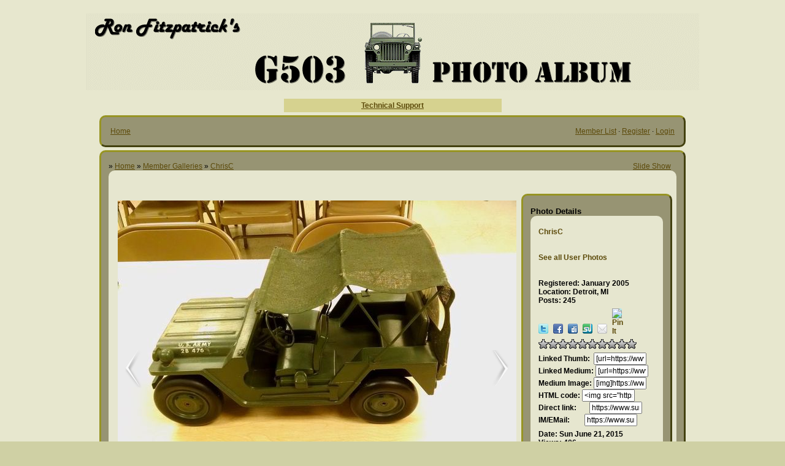

--- FILE ---
content_type: text/html; charset=UTF-8
request_url: https://surfacezero.com/g503/showphoto.php?photo=197681&title=20150621-11&cat=500
body_size: 4808
content:
<!DOCTYPE html PUBLIC "-//W3C//DTD XHTML 1.0 Transitional//EN" "http://www.w3.org/TR/xhtml1/DTD/xhtml1-transitional.dtd">
<html xmlns="http://www.w3.org/1999/xhtml">
<head>
<title>20150621_11 - The G503 Album</title>
<meta http-equiv="Content-Type" content="text/html; charset=UTF-8" /><meta name="keywords" content="20150621_11" />

<!-- no cache headers -->
<meta http-equiv="pragma" content="no-cache" />
<meta http-equiv="expires" content="Sat, 01 Dec 2001 00:00:00 GMT" />
<meta http-equiv="cache-control" content="no-cache, must-revalidate" />
<!-- end no cache headers -->


<link rel="stylesheet" href="https://www.surfacezero.com/g503/stylesheets/darkblue.css" type="text/css" />
<style type="text/css">
#slide-container {position:relative;clear:both; margin:0 auto; padding:0;}
.prev-photo {position:absolute; top:244px; width:20px; height:61px; margin-left:0px;}
.main-photo {width:650px;}
.next-photo {position:absolute; top:244px; width:20px; height:61px; margin-left:605px;}
</style><style type="text/css">
         #share-icons{ margin: 0 0 0 0; padding: 0; }
         #share-icons li{ display: inline; list-style: none; padding: 0 5px 0 0; }
         #share-icons li a{ background: url(https://www.surfacezero.com/g503/stylesheets/images/social-icons.png) no-repeat; display: inline-block; height: 16px; opacity: 1; width: 16px; }
         #share-icons li a:hover{ opacity: .7; }
         #share-icons li a.twitter { background-position: 0 0; }
         #share-icons li a.flickr { background-position: 0 -16px; }
         #share-icons li a.facebook{ background-position: 0 -32px; }
         #share-icons li a.digg{ background-position: 0 -48px; }
         #share-icons li a.designmoo{ background-position: 0 -64px; }
         #share-icons li a.stumble{ background-position: 0 -80px; }
         #share-icons li a.designbump{ background-position: 0 -96px; }
         #share-icons li a.rss{ background-position: 0 -112px; }
         #share-icons li a.email{ background-position: 0 -128px; }

    div.catmenu{
        margin: 0 0 0 0;
        padding: 0;
    }

    div.catmenu ul{
	text-indent: 0em;
        list-style: none outside none;
        align:left;
    }

    div.catmenu ul li{
        display: inline;
    }

    div.catmenu ul li a{
        text-decoration: none !important;
        background-image: none;
        display:block;
        text-align:left;
    }
    div.canvas-widget{
        position: absolute;
        vertical-align: top;
        top: 0;
    }
         </style>
<meta property="og:title" content="20150621_11" />
<meta property="og:description" content="" />
<meta property="og:image" content="https://www.surfacezero.com/g503/data/500/medium/20150621_11.jpg" />
<script type="text/javascript">
    var ppidir = 'https://www.surfacezero.com/g503/images';
    var ppmdir = 'https://www.surfacezero.com/g503';
    var fileLoadingImage = 'https://www.surfacezero.com/g503/images/loading.gif';
    var fileBottomNavCloseImage = 'https://www.surfacezero.com/g503/images/closelabel.gif';
</script>
<script type="text/javascript" src="https://www.surfacezero.com/g503/js/photopost.js"></script>
<script type="text/javascript" src="https://www.surfacezero.com/g503/js/tiny_mce.js"></script>
			<script type="text/javascript">
                        tinyMCE.init({
                                // General options
                        	document_base_url : "https://www.surfacezero.com/g503",
                                mode : "textareas",
                                theme : "advanced",
                                theme_advanced_statusbar_location : "none"
                                plugins : "autolink,lists,spellchecker,pagebreak,style,layer,table,save,advhr,advimage,advlink,emotions,iespell,inlinepopups,insertdatetime,preview,media,searchreplace,print,contextmenu,paste,directionality,fullscreen,noneditable,visualchars,nonbreaking,xhtmlxtras,template",

                                // Theme options
                                theme_advanced_buttons1 : "save,newdocument,|,bold,italic,underline,strikethrough,|,justifyleft,justifycenter,justifyright,justifyfull,|,formatselect,fontselect,fontsizeselect",
                                theme_advanced_buttons2 : "cut,copy,paste,pastetext,pasteword,|,search,replace,|,bullist,numlist,|,outdent,indent,blockquote,|,undo,redo,|,link,unlink,anchor,image,cleanup,help,code,|,insertdate,inserttime,preview,|,forecolor,backcolor",
                                theme_advanced_buttons3 : "tablecontrols,|,hr,removeformat,visualaid,|,sub,sup,|,charmap,emotions,iespell,media,advhr,|,print,|,ltr,rtl,|,fullscreen",
                                theme_advanced_buttons4 : "insertlayer,moveforward,movebackward,absolute,|,styleprops,spellchecker,|,cite,abbr,acronym,del,ins,attribs,|,visualchars,nonbreaking,template,blockquote,pagebreak,|,insertfile,insertimage",
                                theme_advanced_toolbar_location : "top",
                                theme_advanced_toolbar_align : "left",
                                theme_advanced_statusbar_location : "none"
                                theme_advanced_resizing : true,
				});
                        </script>
<script type="text/javascript" src="https://www.surfacezero.com/g503/js/prototype.js"></script>
<script type="text/javascript" src="https://www.surfacezero.com/g503/js/scriptaculous.js?load=effects"></script>
<script type="text/javascript" src="https://www.surfacezero.com/g503/js/controls.js"></script>
<script type="text/javascript">
    document.observe('dom:loaded', function() {
    init_starRating();
    });
</script><link rel="stylesheet" href="https://www.surfacezero.com/g503/stylesheets/lightbox.css" type="text/css" media="screen" />


<link rel="alternate" type="application/rss+xml" title="RSS Feed" href="https://www.surfacezero.com/g503/external.php?type=RSS2&amp;cat=500&amp;ppuser=106" />
</head>
<body>
<center>               <br><a href=http://www.surfacezero.com/g503><img src="images/photopost-bannertopnew.gif"></a>

<br><br>
<table border="0" cellpadding="4" cellspacing="0" width="355" id="table1" bgcolor="#D6D28F">
	<tr>
		<td>
		<center><b><color=red><a href="http://www.g503.com/forums/ucp.php?i=pm&mode=compose&u=2280">Technical Support</a></b></color></td>
	</tr>
</table>
<!-- BEGIN TEMPLATE: menubar.tmpl REPLACEME -->
    <div class="photoinfo" style="align:center; width:950px;">
    <ul><li>
    <table class="tableborders" border="0" cellpadding="1" cellspacing="1" width="100%" align="center">
<tr>
<td class="" align="center" width="100%">
    <table width="100%" cellpadding="0" cellspacing="0">
    <tr>
    <td width="50%" align="left" valign="middle">
        &nbsp;<a href="https://www.surfacezero.com/g503/">Home</a>
    </td>
    <td width="50%" align="right" valign="middle">
        <a href="https://www.surfacezero.com/g503/showmembers.php?cat=500">Member List</a> &middot; <a href="https://www.surfacezero.com/g503/register.php">Register</a>  &middot; <a href="https://www.surfacezero.com/g503/misc.php?action=login&amp;login=yes">Login</a>&nbsp;
    </td>
    </tr>
    </table>
</td>
</tr>
    </table>
</li></ul>
</div>

<!-- END TEMPLATE: menubar.tmpl REPLACEME --><!-- BEGIN TEMPLATE: showphoto.tmpl --><script language="javascript" type="text/javascript">
<!--
function openBigWindow(theURL,features) { window.open(theURL,'',features); }
// -->
</script>

    <div class="photoinfo" style="align:center; width:950px;">
    <ul><li>
    <table class="tableborders" border="0" cellpadding="1" cellspacing="1" width="100%" align="center">
<tr>
<td width="100%" align="center">
    <table cellpadding="0" cellspacing="0" border="0" width="100%">
    <tr>
    <td align="left">
        &raquo; <a  href="https://www.surfacezero.com/g503/index.php">Home</a>  &raquo; <a  href="https://www.surfacezero.com/g503/showmembers.php?cat=500">Member Galleries</a>  &raquo; <a  href="https://www.surfacezero.com/g503/showgallery.php?cat=500&amp;ppuser=106">ChrisC</a> 
    </td>
    <td valign="middle" align="right">
        <a rel="nofollow" href="https://www.surfacezero.com/g503/slideshow.php?photo=197681&amp;cat=500" title="Slide Show">Slide Show</a>&nbsp;&nbsp;&nbsp;
    </td>
    </tr>
    </table>
    <div class="catmenu">
<ul>
<li id="showphoto">

        <table width="100%" cellpadding="3" cellspacing="0">


<tr><td class="tddetails" valign="top" align="center">
    <br />
    <div id="admininfo"></div>
    <br />
    
    <table cellpadding="2" cellspacing="0" border="0">
    <tr>
    <td align="center">    <div id="slide-container">
    <div class="prev-photo"><a title="20150621_12" href="https://www.surfacezero.com/g503/showphoto.php?photo=197682&amp;title=20150621-12&amp;cat=500"><img src="https://www.surfacezero.com/g503/images/left_sm.png" border="0" alt="prev" /></a></div>
    <div class="main-photo"><div id="imgtag"><img class="imgborder" width="650" height="488" src="https://www.surfacezero.com/g503/data/500/medium/20150621_11.jpg" border="0" alt="20150621_11" /><div id="tagbox"></div></div></div>
    <div class="next-photo"><a title="20150621_10" href="https://www.surfacezero.com/g503/showphoto.php?photo=197680&amp;title=20150621-10&amp;cat=500"><img src="https://www.surfacezero.com/g503/images/right_sm.png" border="0" alt="next" /></a></div>
    </div>    </td>
    </tr>
    </table>
    <a href="javascript:;" onclick="openBigWindow('https://www.surfacezero.com/g503/showfull.php?photo=197681','scrollbars=yes,toolbar=no,status=no,resizable=yes,width=950,height=713')"><br /><div align="center">View Larger Image</div></a>
    <br />
    <div align="center"></div>
        <div align="center"><br /><h1>20150621_11</h1><br /></div>    <br />
    <div id="extrainfo"></div>
    <br />
    
    <div id="filmstrip">
        <table align="center" cellpadding="0" cellspacing="0" border="0">
        <tr>
        <td align="right"><a title="more photos" href="javascript:sendPhotoReq('197683','500','197681','','','','','');"><img src="https://www.surfacezero.com/g503/images/left.png" border="0" alt="&lt;&lt;" /></a></td>
        <td> <table align="center" cellpadding="0" cellspacing="0" border="0">
<tr><td valign="middle" align="center">
   <table cellpadding="2" cellspacing="0" border="0" bgcolor="#000000">
<tr>
<td align="center">
    <a href="https://www.surfacezero.com/g503/showphoto.php?photo=197683&amp;title=20150621-13&amp;cat=500"><img class="imgborder" title="20150621_13.jpg" border="0"  src="https://www.surfacezero.com/g503/data/500/thumbs/20150621_13.jpg" alt="20150621_13.jpg" /></a>
</td>
</tr>
</table>
</td><td valign="middle" align="center">
   <table cellpadding="2" cellspacing="0" border="0" bgcolor="#000000">
<tr>
<td align="center">
    <a href="https://www.surfacezero.com/g503/showphoto.php?photo=197682&amp;title=20150621-12&amp;cat=500"><img class="imgborder" title="20150621_12.jpg" border="0"  src="https://www.surfacezero.com/g503/data/500/thumbs/20150621_12.jpg" alt="20150621_12.jpg" /></a>
</td>
</tr>
</table>
</td><td valign="middle" align="center">
   <table cellpadding="2" cellspacing="0" border="0" bgcolor="#B48644">
<tr>
<td align="center">
    <a href="https://www.surfacezero.com/g503/showphoto.php?photo=197681&amp;title=20150621-11&amp;cat=500"><img class="imgborder" title="20150621_11.jpg" border="0"  src="https://www.surfacezero.com/g503/data/500/thumbs/20150621_11.jpg" alt="20150621_11.jpg" /></a>
</td>
</tr>
</table>
</td><td valign="middle" align="center">
   <table cellpadding="2" cellspacing="0" border="0" bgcolor="#000000">
<tr>
<td align="center">
    <a href="https://www.surfacezero.com/g503/showphoto.php?photo=197680&amp;title=20150621-10&amp;cat=500"><img class="imgborder" title="20150621_10.jpg" border="0"  src="https://www.surfacezero.com/g503/data/500/thumbs/20150621_10.jpg" alt="20150621_10.jpg" /></a>
</td>
</tr>
</table>
</td><td valign="middle" align="center">
   <table cellpadding="2" cellspacing="0" border="0" bgcolor="#000000">
<tr>
<td align="center">
    <a href="https://www.surfacezero.com/g503/showphoto.php?photo=193912&amp;title=20150409-9&amp;cat=500"><img class="imgborder" title="20150409_9.jpg" border="0"  src="https://www.surfacezero.com/g503/data/500/thumbs/20150409_9.jpg" alt="20150409_9.jpg" /></a>
</td>
</tr>
</table>
</td></tr>
</table></td>
        <td align="left"><a title="more photos" href="javascript:sendPhotoReq('193912','500','197681','','','','','');"><img src="https://www.surfacezero.com/g503/images/right.png" border="0" alt="&gt;&gt;" /></a></td>
        </tr>
        </table>
    </div>
    

</td>    <td class="tddetails" valign="top" width="260" align="center">
<br />
<div class="photoinfo" style="align:center; width:100%;">
<ul><li>
<table cellpadding="1" cellspacing="1" width="100%" class="tableborders">
<tr>
<td width="100%" align="center">
    <div style="font-size:10pt; text-align:left;">Photo Details</div>
    <div class="catmenu">
<ul>
<li id="details">
        <table width="100%" cellpadding="3" cellspacing="0">
    <tr>    <td align="left" valign="top">
        <a href="https://www.surfacezero.com/g503/member.php?uid=106&amp;username=chrisc">ChrisC</a><br /><br /><a href="https://www.surfacezero.com/g503/showgallery.php?ppuser=106&amp;username=chrisc">See all User Photos</a><br /><br />Registered: January 2005<br />Location: Detroit, MI<br />Posts: 245
    </td>
    </tr>
    
    <tr>
    <td align="left">
        <!-- AddThis Button BEGIN -->
        <!-- <a class="addthis_button" href="http://www.addthis.com/bookmark.php?v=250&amp;pub=packetjunkie"><img src="http://s7.addthis.com/static/btn/v2/lg-share-en.gif" width="125" height="16" alt="Bookmark and Share" style="border:0"/></a><script type="text/javascript" src="http://s7.addthis.com/js/250/addthis_widget.js#pub=packetjunkie"></script> -->
        <!-- AddThis Button END -->
        <!-- <iframe src="http://www.facebook.com/plugins/like.php?href=http://surfacezero.com/g503/showphoto.php?photo=197681&title=20150621-11&cat=500&layout=button_count&amp;show_faces=false&amp;width=90&amp;action=like&amp;colorscheme=dark&amp;height=21" scrolling="no" frameborder="0" style="border:none; overflow:hidden; width:100px; height:21px;" allowTransparency="true"></iframe> -->
        <!-- <a href="http://twitter.com/share" class="twitter-share-button" data-count="none">Tweet</a><script type="text/javascript" src="http://platform.twitter.com/widgets.js"></script> -->
        <ul id="share-icons">
            <li><a class="twitter" target="_blank" href="http://twitter.com/home/?status=Looking at: 20150621_11... http%3A%2F%2Fsurfacezero.com%2Fg503%2Fshowphoto.php%3Fphoto%3D197681%26title%3D20150621-11%26cat%3D500"></a></li>
            <li><a class="facebook" target="_blank" href="http://www.facebook.com/share.php?src=bm&amp;u=http%3A%2F%2Fsurfacezero.com%2Fg503%2Fshowphoto.php%3Fphoto%3D197681%26title%3D20150621-11%26cat%3D500&amp;t=20150621_11&amp;v=3"></a></li>
            <li><a class="digg" target="_blank" href="http://digg.com/submit?phase=2&amp;url=http%3A%2F%2Fsurfacezero.com%2Fg503%2Fshowphoto.php%3Fphoto%3D197681%26title%3D20150621-11%26cat%3D500"></a></li>
            <li><a class="stumble" target="_blank" href="http://www.stumbleupon.com/submit?url=http%3A%2F%2Fsurfacezero.com%2Fg503%2Fshowphoto.php%3Fphoto%3D197681%26title%3D20150621-11%26cat%3D500&amp;title=20150621_11"></a></li>
            <li><a class="email" href="mailto:?subject=Check out this hot wallpaper!&amp;body=I thought you would like this one: 20150621_11 - http%3A%2F%2Fsurfacezero.com%2Fg503%2Fshowphoto.php%3Fphoto%3D197681%26title%3D20150621-11%26cat%3D500"></a></li>
            <li><a class="pinterest" href="javascript:void((function(){var%20e=document.createElement('script');e.setAttribute('type','text/javascript');e.setAttribute('charset','UTF-8');e.setAttribute('src','http://assets.pinterest.com/js/pinmarklet.js?r='+Math.random()*99999999);document.body.appendChild(e)})());"><img class="aligncenter" src="http://passets-lt.pinterest.com/images/about/buttons/small-p-button.png" alt="Pin It" /></a></li>
        </ul>
    </td>
    </tr>
    <tr>
    <td align="left">        <img src="https://www.surfacezero.com/g503/images/rating_off.gif" alt="s" title="0 stars" /><img src="https://www.surfacezero.com/g503/images/rating_off.gif" alt="s" title="0 stars" /><img src="https://www.surfacezero.com/g503/images/rating_off.gif" alt="s" title="0 stars" /><img src="https://www.surfacezero.com/g503/images/rating_off.gif" alt="s" title="0 stars" /><img src="https://www.surfacezero.com/g503/images/rating_off.gif" alt="s" title="0 stars" /><img src="https://www.surfacezero.com/g503/images/rating_off.gif" alt="s" title="0 stars" /><img src="https://www.surfacezero.com/g503/images/rating_off.gif" alt="s" title="0 stars" /><img src="https://www.surfacezero.com/g503/images/rating_off.gif" alt="s" title="0 stars" /><img src="https://www.surfacezero.com/g503/images/rating_off.gif" alt="s" title="0 stars" /><img src="https://www.surfacezero.com/g503/images/rating_off.gif" alt="s" title="0 stars" />
        </td>
    </tr>    <tr>
    <td align="left">
        Linked Thumb:&nbsp;&nbsp;<input class="formboxes" type="text" name="bbthumb" value="[url=https://www.surfacezero.com/g503/showphoto.php?photo=197681&amp;title=20150621-11&amp;cat=500][img]https://www.surfacezero.com/g503/data/500/thumbs/20150621_11.jpg[/img][/url]" size="10" onclick="this.focus();this.select()" /><br />        Linked Medium:&nbsp;<input class="formboxes" type="text" name="bbcode" value="[url=https://www.surfacezero.com/g503/showphoto.php?photo=197681&amp;title=20150621-11&amp;cat=500][img]https://www.surfacezero.com/g503/data/500/medium/20150621_11.jpg[/img][/url]" size="10" onclick="this.focus();this.select()" /><br />
        Medium Image:&nbsp;<input class="formboxes" type="text" name="bbcode" value="[img]https://www.surfacezero.com/g503/data/500/medium/20150621_11.jpg[/img]" size="10" onclick="this.focus();this.select()" /><br />        HTML code:&nbsp;<input class="formboxes" type="text" name="html" value="&lt;img src=&quot;https://www.surfacezero.com/g503/data/500/medium/20150621_11.jpg&quot; /&gt;" size="10" onclick="this.focus();this.select()" /><br />        Direct link:&nbsp;&nbsp;&nbsp;&nbsp;&nbsp;&nbsp;&nbsp;<input class="formboxes" type="text" name="direct" value="https://www.surfacezero.com/g503/data/500/medium/20150621_11.jpg" size="10" onclick="this.focus();this.select()" /><br />
        IM/EMail:&nbsp;&nbsp;&nbsp;&nbsp;&nbsp;&nbsp;&nbsp;&nbsp;<input class="formboxes" type="text" name="imemail" value="https://www.surfacezero.com/g503/showphoto.php?photo=197681&amp;title=20150621-11&amp;cat=500" size="10" onclick="this.focus();this.select()" /><br />    </td>
    </tr>    <tr>
    <td align="left">        <b>Date:</b> Sun June 21, 2015<br />        <b>Views:</b> 406<br />        <b>Filesize:</b> 64.8kb, 97.4kb<br />        <b>Dimensions:</b> 950 x 713<br />        <b>Keywords:</b> <a rel="nofollow" href="https://www.surfacezero.com/g503/search.php?keywords=2015062111">2015062111</a> <br />    </td>
    </tr>    <tr>
<td class="tddetails" align="center"><a title="show exif" href="javascript:sendInfoReq('exif','197681');">Show EXIF Info</a><br /></td>
</tr>
        </table>
    </li></ul></div>
</td>
</tr>
        </table>
</li></ul>
</div>
</td>
</tr>

        </table>

    </li></ul></div>

</td>
</tr>
    </table>
</li></ul>
</div>






<!-- END TEMPLATE: showphoto.tmpl --><div align="center"><span class="onbody"><font size="1" face="verdana"><a href="https://www.photopost.com">Photo Sharing Gallery by PhotoPost</a><br />Copyright &copy; 2012 All Enthusiast, Inc.</font></span></div><br />